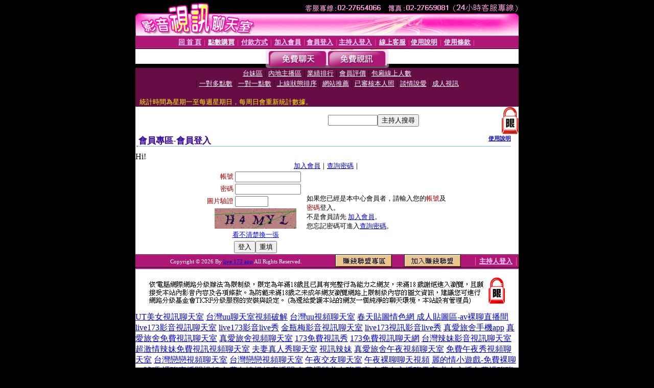

--- FILE ---
content_type: text/html; charset=Big5
request_url: http://1784593.ky32y.com/V4/?AID=160194&FID=1784593&WEBID=AVSHOW
body_size: 395
content:
<script>alert('請先登入會員才能進入主播包廂')</script><script>location.href = '/index.phtml?PUT=up_logon&FID=1784593';</script><form method='POST' action='https://tk638.com/GO/' name='forms' id='SSLforms'>
<input type='hidden' name='CONNECT_ID' value=''>
<input type='hidden' name='FID' value='1784593'>
<input type='hidden' name='SID' value='6e14cpa4lt2k4j6asf7jhht71i3pn515'>
<input type='hidden' name='AID' value='160194'>
<input type='hidden' name='LTYPE' value='U'>
<input type='hidden' name='WURL' value='http://1784593.ky32y.com'>
</FORM><script Language='JavaScript'>document.getElementById('SSLforms').submit();self.window.focus();</script>